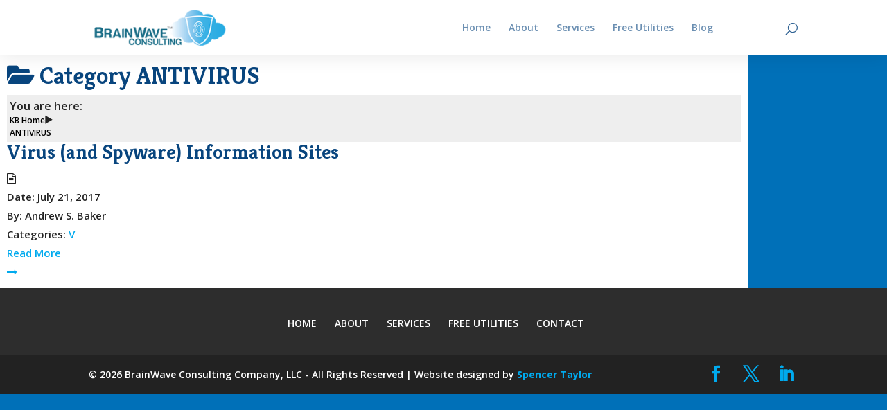

--- FILE ---
content_type: text/css
request_url: https://brainwavecc.com/wp-content/et-cache/global/et-divi-customizer-global.min.css?ver=1761951715
body_size: 939
content:
#content-area{margin-top:auto!important}@media (max-width:980px){.dtb-author-box{text-align:center}}#threshold a{color:#0ae!important}.home.load-light:before{background:#00aaeead;-webkit-animation:curtain 2s forwards;animation:curtain 2s forwards}.home.load-light:after{font-family:"etModules";font-size:5em;content:"\e02d";color:#232323;-webkit-animation:wheel 2s forwards;animation:wheel 2s forwards}@media only screen and (max-width:1100px) and (min-width:981px){.et_header_style_left nav#top-menu-nav{display:none!important}#et_mobile_nav_menu{display:block!important}}.mobile_menu_bar::before{position:relative;top:0;left:0;font-size:32px;content:"\61";cursor:pointer;color:#0070b8!important}.et_mobile_menu{width:100%;padding:5%;border-top:3px solid #2ea3f2;border-top-color:rgb(46,163,242);opacity:1;background:#08457E;-webkit-box-shadow:none;-moz-box-shadow:none;box-shadow:none}.et_mobile_menu li a{display:block;padding:10px 5%;color:#fff!important;text-transform:uppercase;text-align:center;line-height:2;font-size:16px}@media (min-width:981px){.ds_flat_buttons .button-blue a{background:#0ae;padding:10px 15px;border-radius:30px;margin-top:0px;color:#fff!important}.ds_flat_buttons .button-blue a:hover{background:#00aaee!important;color:#fff!important}#top-menu>li:last-child>a{color:#fff}}@media (max-width:980px){.ds_flat_buttons .button-blue a{background:#0ae;padding:5px 15px!important;border-radius:30px;margin-top:0px;color:#fff!important}.ds_flat_buttons .button-blue a:hover{background:#f2a007!important;color:#fff!important}}.et-fixed-header #top-menu li.current-menu-item>a{color:#fff!important}@media (min-width:981px){.bottom-nav{text-align:center}}.bottom-nav li{display:inline-flex;padding-top:15px;font-size:14px;font-weight:600;text-transform:uppercase}#et-footer-nav{padding-top:7px;padding-bottom:17px}.et_pb_scroll_top.et-pb-icon{color:#fff;background-color:rgba(0,170,239,0.66);border:1px solid rgba(255,255,255,0.5)}.ds-vertical-align{display:flex;flex-direction:column;justify-content:center}@media (min-width:768px){.ds_clean_comments:not(.logged-in) #comment{max-width:50%;float:right;margin-top:15px;height:177px}}@media (max-width:980px){pre{overflow-x:auto;white-space:pre-wrap;white-space:-moz-pre-wrap;white-space:-pre-wrap;white-space:-o-pre-wrap;word-wrap:break-word}}.eckb-kb-template{background:#fff}.eckb-kb-template .eckb_main_title{padding:50px 0px!important;color:#08457e!important}.wpfd-container-bw_utils{padding:20px 0 20px 0}.wpfd-container-bw_utils,.wpfd-categories,.wpfd-content .wpfd-flex-container,.wpfd-flex-container,.wpfd-container,.wpfd-content,.wpfd-content-bw_utils,.wpfd_list{background:rgba(255,255,255,0.8)!important}.wpfd-content .head-category-bw_utils{font-family:'Kreon',Georgia,"Times New Roman",serif!important;font-size:24px!important;color:#232323!important;font-weight:bold;background:rgba(255,255,255,0.8)!important}.wpfd-content{font-family:'Open Sans',Helvetica,Arial,Lucida,sans-serif!important;font-size:24px!important;color:#232323!important}.breadcrumbs.wpfd-breadcrumbs-bw_utils.head-category-bw_utils{padding:20px 0px!important;display:none}.wpfd-content-bw_utils .file .file-xinfo{font-size:14px!important;text-transform:none;color:#232323!important}.wpfd-content-bw_utils .wpfd_list{display:inline-flex!important;flex-wrap:wrap!important}.wpfd-container-bw_utils{padding:10px 10px!important}.wpfd-content-bw_utils .wpfd_list .file{background:rgba(207,218,234,0.8)!important;border:2px solid #D7DAEA}@media (min-width:981px){.wpfd-content .downloadlink{background-color:#0ae!important;text-decoration:none!important;box-sizing:inherit!important;width:100%!important;border:none!important;text-transform:uppercase;text-align:center!important;flex-wrap:wrap!important;padding-left:25px!important}.zmdi-cloud-download::before{content:'\f21a';display:none}}@media (max-width:980px){.wpfd-container-bw_utils{box-sizing:border-box;padding:20px 0px!important;width:100%;min-height:50px;overflow:scroll!important;position:inherit!important;display:inline-block!important}.wpfd-content-bw_utils .wpfd_list .file{-webkit-flex:0!important;-ms-flex:0!important;flex:0!important;display:contents!important}.wpfd_list .filecontent{margin:20px 0px 10px 0px;min-width:100%!important;max-width:100%!important;padding:10px 5px 0px 5px!important}.wpfd-content .downloadlink{margin-bottom:20px!important;width:75%!important;background-color:#0ae!important}.downloadlink.wpfd_downloadlink{margin-left:30px!important}#utilities-block{background:#fff}#utilities-top{background:#fff}}#kb-article-content{display:block}.eckb-navigation-button{padding:5px 30px!important;color:#fff!important;background-color:#08457e!important;font-size:18px!important;border-radius:0px!important;border-style:solid!important;border-width:2px!important;border-color:#0ae!important;margin-bottom:30px!important}.eckb-breadcrumb,.eckb-article-defaults #eckb-article-content pre,.eckb-article-defaults #eckb-article-content code{font-family:'Open Sans',Helvetica,Arial,Lucida,sans-serif!important;font-size:16px!important;line-height:1.5!important;color:#232323!important;background-color:#eee!important;border:none!important;border-radius:0px!important}#eckb-article-page-container .eckb-breadcrumb .eckb-breadcrumb-label{float:left;margin-right:30px!important}

--- FILE ---
content_type: application/x-javascript
request_url: https://brainwavecc.com/wp-content/plugins/echo-knowledge-base/js/public-scripts.min.js
body_size: 5554
content:
jQuery(document).ready((function(e){let t=e("#epkb-ml__module-search");if(t.length>0){const g=e(".eckb-kb-block-search").length?"Block Search":"Shortcode Search";console.log("=== "+g+" ===");e("body").on("submit","#epkb-ml-search-form",(function(t){t.preventDefault();if(e(this).closest(".eckb-block-editor-preview").length){return}if(e(".epkb-ml-search-box__input").val()===""){return}if(e(this).attr("data-ai-search-results")==="1"&&typeof window.epkbAISearchResults!=="undefined"){const t=e(".epkb-ml-search-box__input").val();const a=e("#epkb_kb_id").val();const i=e(this).attr("data-collection-id");window.epkbAISearchResults.openDialog(t,a,i);return}const a=e(this).data("kb-block-post-id");let i={action:"epkb-search-kb",epkb_kb_id:e("#epkb_kb_id").val(),search_words:e(".epkb-ml-search-box__input").val(),is_kb_main_page:e(".eckb_search_on_main_page").length||(!!a?1:0),kb_block_post_id:!!a?a:0};let l="";e.ajax({type:"GET",dataType:"json",data:i,url:epkb_vars.ajaxurl,beforeSend:function(t){e(".epkbfa-ml-loading-icon").css("visibility","visible");e(".epkbfa-ml-search-icon").css("visibility","hidden");e(".epkb-ml-search-box__text").css("visibility","hidden");e("#epkb-ajax-in-progress").show()}}).done((function(t){t=t?t:"";e(".epkbfa-ml-loading-icon").css("visibility","hidden");e(".epkbfa-ml-search-icon").css("visibility","visible");e(".epkb-ml-search-box__text").css("visibility","visible");if(t.error||t.status!=="success"){l=epkb_vars.msg_try_again}else{l=t.search_result}})).fail((function(e,t,a){l=epkb_vars.msg_try_again+". ["+(a?a:epkb_vars.unknown_error)+"]"})).always((function(){e("#epkb-ajax-in-progress").hide();if(l){e("#epkb-ml-search-results").css("display","block").html(l);if(typeof window.epkb_ml_search_result_callback==="function"){window.epkb_ml_search_result_callback(l)}}}))}));e(document).on("click",(function(t){let a=e("#epkb-ml-search-results");let i=e("#epkb-ml-search-box");let l=a.has(t.target).length>0;let n=i.has(t.target).length>0;if(!l&&!n){a.hide()}}));e(document).on("keyup",".epkb-ml-search-box__input",(function(){if(!this.value){e("#epkb-ml-search-results").css("display","none")}}))}let a=e("#epkb-ml__module-categories-articles");if(a.length>0){const w=e(".epkb-block-main-page-container").length?"Block Categories and Articles":"Shortcode Categories and Articles";console.log("=== "+w+" ===");e(window).on("resize",(function(){let t=e(".epkb-nav-tabs li");let a=e("#epkb-content-container");if(a.length&&t.length){let i=0;a.find(t).each((function(){let t=e(this).outerHeight(true);if(t>i){i=t}}));a.find(t).css("min-height",i)}}));e(window).trigger("resize");function i(t){e(".epkb-panel-container ."+t+"").addClass("active")}function l(e,t){let a=window.location.href;a=n(a,"top-category",t);window.history.pushState({tab:e},"title",a)}window.onpopstate=function(t){let a=e("#epkb-content-container");if(t.state&&t.state.tab.indexOf("epkb_tab_")!==-1){a.find(".epkb_top_panel").removeClass("active");if(e("#main-category-selection").length>0){e("#main-category-selection").val(a.find("#"+t.state.tab).val())}else{a.find(".epkb_top_categories").removeClass("active");a.find("#"+t.state.tab).addClass("active")}a.find("."+t.state.tab).addClass("active")}else if(e("#epkb_tab_1").length>0&&!a.find("#epkb_tab_1").hasClass("active")){a.find(".epkb_top_panel").removeClass("active");if(e("#main-category-selection").length>0){e("#main-category-selection").val(a.find("#epkb_tab_1").val())}else{a.find(".epkb_top_categories").removeClass("active");a.find("#epkb_tab_1").addClass("active")}a.find(".epkb_tab_1").addClass("active")}};e(document).on("click","#epkb-content-container .epkb-nav-tabs li",(function(){let t=e("#epkb-content-container");t.find(".epkb-nav-tabs li").removeClass("active");e(this).addClass("active");t.find(".epkb-tab-panel").removeClass("active");i(e(this).attr("id"));l(e(this).attr("id"),e(this).data("cat-name"))}));e(document).on("change","#main-category-selection",(function(){e("#epkb-content-container").find(".epkb-tab-panel").removeClass("active");e("#main-category-selection option:selected").each((function(){i(e(this).attr("id"));if(!e(this).closest(".eckb-block-editor-preview").length){l(e(this).attr("id"),e(this).data("cat-name"))}}))}));e(document).on("click","#epkb-ml-tabs-layout .epkb-ml-articles-show-more",(function(t){t.preventDefault();e(this).hide();e(this).parent().find(".epkb-list-column li").removeClass("epkb-ml-article-hide")}));function n(e,t,a){let i=new RegExp("([?&])"+t+"=.*?(&|$)","i");let l=e.indexOf("?")!==-1?"&":"?";if(e.match(i)){return e.replace(i,"$1"+t+"="+a+"$2")}else{return e+l+t+"="+a}}e(document).on("click keydown",".epkb-section-body .epkb-category-level-2-3",(function(t){if(t.type!=="click"&&t.keyCode!==13){return}e(this).parent().children("ul").toggleClass("active");let a=e(this).parent().children("ul").data("list-id");let i=e(this).attr("aria-expanded");switch(i){case"true":e(this).attr("aria-expanded","false");e(this).parent().find('.epkb-show-all-articles[data-btn-id="'+a+'"]').removeClass("epkb-show-all-btn--active");break;case"false":e(this).attr("aria-expanded","true");e(this).parent().find('.epkb-show-all-articles[data-btn-id="'+a+'"]').addClass("epkb-show-all-btn--active");break;default:}}));e(document).on("click keydown","#epkb-content-container .epkb-section-body .epkb-category-level-2-3:not(.epkb-category-focused)",(function(t){if(t.type!=="click"&&t.keyCode!==13){return}let a=e(this).find(".epkb-category-level-2-3__cat-icon");let i=["ep_font_icon_plus","ep_font_icon_minus"];let l=["ep_font_icon_plus_box","ep_font_icon_minus_box"];let n=["ep_font_icon_right_arrow","ep_font_icon_down_arrow"];let o=["ep_font_icon_arrow_carrot_right","ep_font_icon_arrow_carrot_down"];let s=["ep_font_icon_arrow_carrot_right_circle","ep_font_icon_arrow_carrot_down_circle"];let c=["ep_font_icon_folder_add","ep_font_icon_folder_open"];function r(e){if(a.hasClass(e[0])){a.removeClass(e[0]);a.addClass(e[1])}else if(a.hasClass(e[1])){a.removeClass(e[1]);a.addClass(e[0])}}r(i);r(l);r(n);r(o);r(s);r(c)}));e(document).on("click","#epkb-modular-main-page-container .epkb-show-all-articles, .epkb-block-main-page-container .epkb-show-all-articles, #epkb-main-page-container .epkb-show-all-articles",(function(){e(this).toggleClass("epkb-show-articles");let t=e(this).data("btn-id");let a=e('[data-list-id="'+t+'"]').find("li");if(e(this).hasClass("epkb-show-articles")){e(this).find(".epkb-show-text").addClass("epkb-hide-elem");e(this).find(".epkb-hide-text").removeClass("epkb-hide-elem");e(this).attr("aria-expanded","true")}else{e(this).find(".epkb-show-text").removeClass("epkb-hide-elem");e(this).find(".epkb-hide-text").addClass("epkb-hide-elem");e(this).attr("aria-expanded","false")}e(a).each((function(){if(e(this).hasClass("epkb-hide-elem")){e(this).removeClass("epkb-hide-elem");e(this).addClass("visible")}else if(e(this).hasClass("visible")){e(this).removeClass("visible");e(this).addClass("epkb-hide-elem")}}))}));e(document).on("click","#epkb-ml-classic-layout .epkb-ml-articles-show-more",(function(){e(this).parent().parent().toggleClass("epkb-category-section--active");e(this).parent().parent().find(".epkb-category-section__body").slideToggle();e(this).find(".epkb-ml-articles-show-more__show-more__icon").toggleClass("epkbfa-plus epkbfa-minus");const t=e(this).find(".epkb-ml-articles-show-more__show-more__icon").hasClass("epkbfa-minus");if(t){e(this).parent().find(".epkb-ml-article-count").hide()}else{e(this).parent().find(".epkb-ml-article-count").show()}}));e(document).on("click","#epkb-ml-classic-layout .epkb-ml-2-lvl-category-container",(function(t){if(e(this).hasClass("epkb-ml-2-lvl-category--active")&&!e(t.target).hasClass("epkb-ml-2-lvl-category__show-more__icon"))return;e(this).find(".epkb-ml-2-lvl-article-list").slideToggle();e(this).find(".epkb-ml-3-lvl-categories").slideToggle();e(this).find(".epkb-ml-2-lvl-category__show-more__icon").toggleClass("epkbfa-plus epkbfa-minus");e(this).toggleClass("epkb-ml-2-lvl-category--active")}));e(document).on("click","#epkb-ml-classic-layout .epkb-ml-3-lvl-category-container",(function(t){if(e(this).hasClass("epkb-ml-3-lvl-category--active")&&!e(t.target).hasClass("epkb-ml-3-lvl-category__show-more__icon"))return;e(this).find(".epkb-ml-3-lvl-article-list").slideToggle();e(this).find(".epkb-ml-4-lvl-categories").slideToggle();e(this).find(".epkb-ml-3-lvl-category__show-more__icon").toggleClass("epkbfa-plus epkbfa-minus");e(this).toggleClass("epkb-ml-3-lvl-category--active")}));e(document).on("click","#epkb-ml-classic-layout .epkb-ml-4-lvl-category-container",(function(t){if(e(this).hasClass("epkb-ml-4-lvl-category--active")&&!e(t.target).hasClass("epkb-ml-4-lvl-category__show-more__icon"))return;e(this).find(".epkb-ml-4-lvl-article-list").slideToggle();e(this).find(".epkb-ml-5-lvl-categories").slideToggle();e(this).find(".epkb-ml-4-lvl-category__show-more__icon").toggleClass("epkbfa-plus epkbfa-minus");e(this).toggleClass("epkb-ml-4-lvl-category--active")}));e(document).on("click","#epkb-ml-classic-layout .epkb-ml-5-lvl-category-container",(function(t){if(e(this).hasClass("epkb-ml-5-lvl-category--active")&&!e(t.target).hasClass("epkb-ml-5-lvl-category__show-more__icon"))return;e(this).find(".epkb-ml-5-lvl-article-list").slideToggle();e(this).find(".epkb-ml-5-lvl-category__show-more__icon").toggleClass("epkbfa-plus epkbfa-minus");e(this).toggleClass("epkb-ml-5-lvl-category--active")}));e(document).on("click",".epkb-ml-top__cat-container",(function(){const t="epkb-ml__cat-content--show";const a="epkb-ml-top__cat-container--active";const i="epkb-ml__cat-container--active";const l="epkb-ml-categories-button-container--active";const n="epkb-ml-categories-button-container--show";const s="epkb-back-button--active";const c=e(".epkb-ml-all-categories-content-container");e(".epkb-ml-top__cat-container").removeClass(a);if(e(this).hasClass(a)){e(this).removeClass(a);c.hide();return}c.find(".epkb-back-button").removeClass(s);let r=e(this);e(this).removeClass(a);r.addClass(a);o(r);e(".epkb-ml-categories-button-container").removeClass(l+" "+n);e(".epkb-ml__cat-content").removeClass(t);e(".epkb-ml__cat-container").removeClass(i);c.show();const d=e(this).data("cat-id");e('.epkb-ml-1-lvl__cat-content[data-cat-id="'+d+'"]').addClass(t);e('.epkb-ml-2-lvl-categories-button-container[data-cat-level="1"][data-cat-id="'+d+'"]').addClass(n)}));function o(t){const a=e(".epkb-ml-all-categories-content-container");a.hide();let i=t.offset().top;e(".epkb-ml-top__cat-container").each((function(){let t=e(this).offset().top;if(t-i>0){a.insertAfter(e(this).prev(".epkb-ml-top__cat-container"));isBoxMoved=true;return false}else if(!e(this).next(".epkb-ml-top__cat-container").length){a.insertAfter(e(this))}}));a.show()}e(document).on("click",".epkb-ml__cat-container",(function(){const t="epkb-ml__cat-content--show";const a="epkb-ml__cat-container--active";const i="epkb-ml-categories-button-container--active";const l="epkb-ml-categories-button-container--show";const n="epkb-back-button--active";if(e(this).hasClass(a)){return}e(".epkb-ml-all-categories-content-container .epkb-back-button").addClass(n);const o=parseInt(e(this).data("cat-level"));const s=e(this).data("cat-id");const c=o-1;const r=e(this).data("parent-cat-id");const d=o+1;e(this).addClass(a);e(".epkb-ml-"+o+'-lvl-categories-button-container[data-cat-id="'+r+'"]').addClass(i+" "+l);e(".epkb-ml-"+c+"-lvl-categories-button-container").removeClass(i+" "+l);e(".epkb-ml-"+c+"-lvl__cat-container").removeClass(a);e(".epkb-ml-"+c+"-lvl__cat-content").removeClass(t);e(".epkb-ml-"+o+'-lvl__cat-content[data-cat-id="'+s+'"]').addClass(t);e(".epkb-ml-"+d+'-lvl-categories-button-container[data-cat-id="'+s+'"]').addClass(l)}));e(document).on("click",".epkb-back-button",(function(){const t="epkb-ml__cat-content--show";const a="epkb-ml-top__cat-container--active";const i="epkb-ml__cat-container--active";const l="epkb-ml-categories-button-container--active";const n="epkb-ml-categories-button-container--show";const o="epkb-back-button--active";let s=e(".epkb-ml__cat-content"+"."+t);let c=parseInt(s.data("cat-level"));let r=c+1;if(c===1){e(".epkb-ml-top__cat-container").removeClass(a);e(".epkb-ml-all-categories-content-container").hide();return}let d=s.data("parent-cat-id");let b=c-1;if(b===1){e(".epkb-ml-all-categories-content-container .epkb-back-button").removeClass(o)}e(".epkb-ml-"+c+"-lvl-categories-button-container").removeClass(l);e(".epkb-ml-"+c+"-lvl__cat-container").removeClass(i);e(".epkb-ml-"+c+"-lvl__cat-content").removeClass(t);e(".epkb-ml-"+r+"-lvl-categories-button-container").removeClass(l+" "+n);let _=e(".epkb-ml-"+b+'-lvl__cat-container[data-cat-id="'+d+'"]');_.closest(".epkb-ml-categories-button-container").addClass(l+" "+n);_.addClass(i);e(".epkb-ml-"+b+'-lvl__cat-content[data-cat-id="'+d+'"]').addClass(t)}))}let s=e("#epkb-ml__module-faqs");if(s.length>0){const y=e(".eckb-kb-block-faqs").length?"Blocks FAQs":"Shortcode FAQs";console.log("=== "+y+" ===");e(document).on("click",'.epkb-faqs-accordion-mode .epkb-faqs__item__question[data-faq-type="module"]',(function(){let t=e(this).closest(".epkb-faqs__item-container").eq(0);if(t.hasClass("epkb-faqs__item-container--active")){t.find(".epkb-faqs__item__answer").stop().slideUp(400)}else{t.find(".epkb-faqs__item__answer").stop().slideDown(400)}t.toggleClass("epkb-faqs__item-container--active")}));e(document).on("click",'.epkb-faqs-toggle-mode .epkb-faqs__item__question[data-faq-type="module"]',(function(){let t=e(this).closest(".epkb-faqs__item-container").eq(0);e(".epkb-faqs__item-container--active").not(t).removeClass("epkb-faqs__item-container--active").find(".epkb-faqs__item__answer").stop().slideUp(400);if(t.hasClass("epkb-faqs__item-container--active")){t.find(".epkb-faqs__item__answer").stop().slideUp(400)}else{t.find(".epkb-faqs__item__answer").stop().slideDown(400)}t.toggleClass("epkb-faqs__item-container--active")}))}let c=e("#eckb-article-body");let r={firstLevel:1,lastLevel:6,searchStr:"",currentId:"",offset:50,excludeClass:false,init:function(){this.getOptions();let t=this.getArticleHeaders();let a=e(".eckb-article-toc");if(t.length>0){a.html(this.getToCHTML(t));if(e("#eckb-article-content .eckb-article-toc").length>0){e("#eckb-article-content .eckb-article-toc").html(this.getToCHTML(t,"h2"))}}else{a.hide();if(e("body").hasClass("epkb-editor-preview")){a.show();let e=a.find(".eckb-article-toc__title").html();let t=`\n\t\t\t\t\t\t<div class="eckb-article-toc__inner">\n\t\t\t\t\t\t\t<h4 class="eckb-article-toc__title">${e}</h4>\n\t\t\t\t\t\t\t<nav class="eckb-article-toc-outline" role="navigation" aria-label="${epkb_vars.toc_aria_label}">\n\t\t\t\t\t\t\t<ul>\n\t\t\t\t\t\t\t\t<li>${epkb_vars.toc_editor_msg}</li>\n\t\t\t\t\t\t\t</ul>\n\t\t\t\t\t\t\t</nav>\n\t\t\t\t\t\t\t</div>\n\t\t\t\t\t\t</div>\t\n\t\t\t\t\t\t`;a.html(t)}}e(".eckb-article-toc__level a").off("click.eckbTOC").on("click.eckbTOC",(function(t){if(e(".epkb-editor-preview").length){t.preventDefault();return}let a=e(this).data("target");if(!a||e("[data-id="+a+"]").length===0){return false}let i=e("[data-id="+a+"]").offset().top-r.offset;let l=parseInt(e(this).closest(".eckb-article-toc").data("speed"));e("body, html").animate({scrollTop:i},l);return false}));this.scrollSpy();if(!location.hash){return}let i=e("[data-target="+location.hash.slice(1)+"]");if(i.length){i.trigger("click")}},getOptions:function(){let t=e(".eckb-article-toc");if(t.data("min")){this.firstLevel=t.data("min")}if(t.data("max")){this.lastLevel=t.data("max")}if(t.data("offset")){this.offset=t.data("offset")}else{t.data("offset",this.offset)}if(typeof t.data("exclude_class")!=="undefined"){this.excludeClass=t.data("exclude_class")}this.searchStr="";while(this.firstLevel<=this.lastLevel){this.searchStr+="h"+this.firstLevel+(this.firstLevel<this.lastLevel?",":"");this.firstLevel++}},getArticleHeaders:function(){let t=[];let a=this;e("#eckb-article-content-body").find(a.searchStr).each((function(){if(e(this).text().length===0){return}if(a.excludeClass&&e(this).hasClass(a.excludeClass)){return}let i;let l={};if(e(this).data("id")){i=e(this).data("id")}else{i="articleTOC_"+t.length;e(this).attr("data-id",i)}l.id=i;l.title=e(this).text();if("H1"===e(this).prop("tagName")){l.level=1}else if("H2"===e(this).prop("tagName")){l.level=2}else if("H3"===e(this).prop("tagName")){l.level=3}else if("H4"===e(this).prop("tagName")){l.level=4}else if("H5"===e(this).prop("tagName")){l.level=5}else if("H6"===e(this).prop("tagName")){l.level=6}t.push(l)}));if(t.length===0){return t}let i=1;let l=6;t.forEach((function(e){if(e.level>i){i=e.level}if(e.level<l){l=e.level}}));if(l>1){t.forEach((function(e,a){t[a].level=e.level-l+1}))}let n=1;while(n<i){let e=false;t.forEach((function(t){if(t.level==n){e=true}}));if(e){n++}else{t.forEach((function(e,a){if(e.level>n){t[a].level=e.level-1}}))}n++}return t},getToCHTML:function(t,a="h4"){let i;let l=e(".eckb-article-toc");if(l.find(".eckb-article-toc__title").length){let e=l.find(".eckb-article-toc__title").html();i=`\n\t\t\t\t\t<div class="eckb-article-toc__inner">\n\t\t\t\t\t\t<${a} class="eckb-article-toc__title">${e}</${a}>\n\t\t\t\t\t\t<nav class="eckb-article-toc-outline" role="navigation" aria-label="${epkb_vars.toc_aria_label}">\n\t\t\t\t\t\t<ul>\n\t\t\t\t\t`}else{i=`\n\t\t\t\t\t<div class="eckb-article-toc__inner">\n\t\t\t\t\t\t<ul>\n\t\t\t\t\t`}t.forEach((function(e){let t=new URL(location.href);t.hash=e.id;t=t.toString();i+=`<li class="eckb-article-toc__level eckb-article-toc__level-${e.level}"><a href="${t}" data-target="${e.id}">${e.title}</a></li>`}));i+=`\n\t\t\t\t\t\t</ul>\n\t\t\t\t\t\t</nav>\n\t\t\t\t\t</div>\n\t\t\t\t`;return i},scrollSpy:function(){if(e(document).height()<=e(window).height()){e(".eckb-article-toc__level a").removeClass("active");return}let t=e(".eckb-article-toc");let a=e(window).scrollTop();let i=e(window).scrollTop()+e(window).height();let l=false;let n=false;let o=t.data("offset");if(i==e(document).height()){l=true;n=e(".eckb-article-toc__level a").last();e(".eckb-article-toc__level a").removeClass("active");n.addClass("active")}else{e(".eckb-article-toc__level a").each((function(t){e(this).removeClass("active");if(l){return true}let s=e(this).data("target");if(!s||e("[data-id="+s+"]").length===0){return true}let c=e("[data-id="+s+"]");let r=c.offset().top;let d=c.offset().top+c.height();if(t+1===e(".eckb-article-toc__level a").length){d=c.parent().offset().top+c.parent().height()}else{let a=e(".eckb-article-toc__level a").eq(t+1).data("target");if(a&&e("[data-id="+a+"]").length){d=e("[data-id="+a+"]").offset().top}}r-=o;d-=o+1;let b=false;if(r<i&&r>a){b=true}else if(d<i&&d>a){b=true}else if(r<a&&d>i){b=true}if(b){e(this).addClass("active");l=true;n=e(this)}}))}if(!n||n.length===0||!l){return}let s=n.position().top;if(s<0||s>n.closest(".eckb-article-toc__inner").height()){n.closest(".eckb-article-toc__inner").scrollTop(s-n.closest(".eckb-article-toc__inner").find(".eckb-article-toc__title").position().top)}}};function d(){let t=e(window).width();let a=typeof e("#eckb-article-page-container-v2").data("mobile_breakpoint")=="undefined"?111:e("#eckb-article-page-container-v2").data("mobile_breakpoint");if(t>a){return}if(e("#eckb-article-content-header-v2 .eckb-article-toc").length){return}if(e("#eckb-article-left-sidebar .eckb-article-toc").length){e("#eckb-article-content-header-v2").append(e("#eckb-article-left-sidebar .eckb-article-toc"));return}if(e("#eckb-article-right-sidebar .eckb-article-toc").length){e("#eckb-article-content-header-v2").append(e("#eckb-article-right-sidebar .eckb-article-toc"))}}function b(){let t=e(".eckb-article-toc");if(t.length){r.init()}let a=e("#eckb-article-content-body").position();let i=e(window).width();let l=768;let n=typeof e("#eckb-article-page-container-v2").data("mobile_breakpoint")=="undefined"?l:e("#eckb-article-page-container-v2").data("mobile_breakpoint");if(e(".eckb-article-page--L-sidebar-to-content").length>0&&i>n){e("#eckb-article-page-container-v2").find("#eckb-article-left-sidebar ").css("margin-top",a.top+"px")}if(e(".eckb-article-page--R-sidebar-to-content").length>0&&i>n){e("#eckb-article-page-container-v2").find("#eckb-article-right-sidebar ").css("margin-top",a.top+"px")}if(t.length){d()}}if(c.length>0){console.log("=== Article Page ===");e("body").on("click",".eckb-print-button-container, .eckb-print-button-meta-container",(function(t){if(e("body").hasClass("epkb-editor-preview")){return}e("#eckb-article-content").parents().each((function(){e(this).siblings().addClass("eckb-print-hidden")}));window.print()}));setTimeout((function(){b();e(window).off("scroll.eckbTOCspy resize.eckbTOCspy");e(window).on("scroll.eckbTOCspy",r.scrollSpy);e(window).on("resize.eckbTOCspy",r.scrollSpy)}),500);function _(){if(e("#eckb-article-content").length===0){return}let t=e("#eckb-article-content").data("article-id");if(typeof t==undefined||t==""||typeof epkb_vars.article_views_counter_method==undefined||epkb_vars.article_views_counter_method==""){return}if(epkb_vars.article_views_counter_method==="delay"){setTimeout((function(){p(t)}),5e3)}if(epkb_vars.article_views_counter_method==="scroll"){e(window).one("scroll",(function(){p(t)}))}}_();function p(t){if(typeof epkb_vars.article_view_sent!=="undefined"){return}let a={action:"epkb_count_article_view",article_id:t,_wpnonce_epkb_ajax_action:epkb_vars.nonce};e.ajax({type:"POST",dataType:"json",data:a,url:epkb_vars.ajaxurl,beforeSend:function(e){epkb_vars.article_view_sent=true}})}e(window).on("resize",(function(){_();b()}))}let k=e("#eckb-archive-content");if(k.length>0){console.log("=== Category Archive Page ===");e(document).on("click",".eckb-article-list-show-more-container",(function(){e(this).parent().find(".eckb-article-container").removeClass("epkb-hide-elem");e(".eckb-article-list-show-more-container").hide()}))}let f=e(".eckb-kb-no-content");if(f.length>0){console.log("=== Create Demo Data ===");e(document).on("click","#eckb-kb-create-demo-data",(function(t){t.preventDefault();if(e(this).closest(".epkb-editor-preview, .eckb-block-editor-preview").length){return}let a={action:"epkb_create_kb_demo_data",epkb_kb_id:e(this).data("id"),_wpnonce_epkb_ajax_action:epkb_vars.nonce};let i=e(this).closest(".eckb-kb-no-content"),l=e(".eckb-kb-no-content").find("#epkb-created-kb-content");let n=epkb_vars.creating_demo_data?epkb_vars.creating_demo_data:"";e.ajax({type:"POST",dataType:"json",data:a,url:epkb_vars.ajaxurl,beforeSend:function(e){h("show",n,i)}}).done((function(e){e=e?e:"";if(typeof e.message!=="undefined"){l.addClass("epkb-dialog-box-form--active")}})).fail((function(e,t,a){l.addClass("epkb-dialog-box-form--active").find(".epkb-dbf__body").html(a)})).always((function(){h("remove","",i)}))}));function h(e,t,a){if(e==="show"){let e='<div class="epkb-admin-dialog-box-loading">'+'<div class="epkb-admin-dbl__header">'+'<div class="epkb-admin-dbl-icon epkbfa epkbfa-hourglass-half"></div>'+(t?'<div class="epkb-admin-text">'+t+"</div>":"")+"</div>"+"</div>"+'<div class="epkb-admin-dialog-box-overlay"></div>';a.append(e)}else if(e==="remove"){a.find(".epkb-admin-dialog-box-loading").remove();a.find(".epkb-admin-dialog-box-overlay").remove()}}e(document).on("click",".eckb-kb-no-content #epkb-created-kb-content .epkb-dbf__footer__accept__btn",(function(){location.reload()}))}if(e("#elay-sidebar-container-v2").length===0&&e("#epkb-sidebar-container-v2").length>0){console.log("=== Sidebar v2 ===");function u(){function t(e,t){let a=["ep_font_icon_plus","ep_font_icon_plus_box","ep_font_icon_right_arrow","ep_font_icon_arrow_carrot_right","ep_font_icon_arrow_carrot_right_circle","ep_font_icon_folder_add"];let i=["ep_font_icon_minus","ep_font_icon_minus_box","ep_font_icon_down_arrow","ep_font_icon_arrow_carrot_down","ep_font_icon_arrow_carrot_down_circle","ep_font_icon_folder_open"];let l=a.indexOf(t);let n=i.indexOf(t);if(l>=0){e.removeClass(a[l]);e.addClass(i[l])}else if(n>=0){e.removeClass(i[n]);e.addClass(a[n])}}function a(){let a=e("#eckb-article-content");if(typeof a.data("article-id")==="undefined"){return}let i=a.data("article-id");if(typeof a.data("kb_article_seq_no")!=="undefined"&&a.data("kb_article_seq_no")>0){let t=i+"_"+a.data("kb_article_seq_no");i=e("#sidebar_link_"+t).length>0?t:i}e(".epkb-sidebar__cat__top-cat li").removeClass("active");e(".epkb-category-level-1").removeClass("active");e(".epkb-category-level-2-3").removeClass("active");e(".epkb-sidebar__cat__top-cat__heading-container").removeClass("active");let l=e("#sidebar_link_"+i);l.addClass("active");l.parents(".epkb-sub-sub-category, .epkb-articles").each((function(){let a=e(this).parent().children(".epkb-category-level-2-3");if(!a.length){return true}if(!a.hasClass("epkb-category-level-2-3")){return true}a.next().show();a.next().next().show();let i=a.find(".epkb_sidebar_expand_category_icon");if(i.length>0){t(i,i.attr("class").match(/\ep_font_icon_\S+/g)[0])}}));l.closest(".epkb-sidebar__cat__top-cat").parent().toggleClass("epkb-active-top-category");l.closest(".epkb-sidebar__cat__top-cat").find(e(".epkb-sidebar__cat__top-cat__body-container")).show();let n=l.closest(".epkb-sidebar__cat__top-cat").find(".epkb-sidebar__cat__top-cat__heading-container .epkb-sidebar__heading__inner span");if(n.length>0){t(n,n.attr("class").match(/\ep_font_icon_\S+/g)[0])}}function i(){let a=e(".epkb-sidebar__cat__current-cat");if(!a.length){return}let i=a.closest("li");for(let e=0;e<5;e++){if(!i.length){continue}if(i.hasClass("epkb-sidebar__cat__top-cat")){i.find(".epkb-sidebar__cat__top-cat__body-container").css("display","block");i.closest(".epkb-sidebar__cat__top-cat__body-container").css("display","block")}i.children("ul").show();i=i.closest("li").closest("ul").parent()}let l=a.closest("li");let n;for(let e=0;e<5;e++){n=l.find("span").first();l=n.closest("ul").closest("ul").closest("li");if(n.length){let e=n.attr("class").match(/\ep_font_icon_\S+/g);if(e){t(n,e[0])}}l.find("div[class^=elay-category]").first().addClass("active");if(e===0){l.find(".epkb-sidebar__cat__top-cat__body-container").css("display","block");l.closest(".epkb-sidebar__cat__top-cat__body-container").css("display","block")}}}let l=e("#epkb-sidebar-container-v2");l.off("click.epkbTopCat").on("click.epkbTopCat",".epkb-top-class-collapse-on, .epkb-sidebar__cat__top-cat__heading-container",(function(a){if(e(a.target).closest(".epkb-editor-zone__tab--active, .epkb-editor-zone__tab--parent").length){return}const i=e(this);const l=i.parent();const n=l.children(".epkb-sidebar__cat__top-cat__body-container");l.toggleClass("epkb-active-top-category");n.stop(true,true).slideToggle();const o=i.find('span[class*="ep_font_icon_"]');if(o.length){const e=(o.attr("class").match(/ep_font_icon_\S+/)||[""])[0];t(o,e)}a.preventDefault()}));l.off("click.epkbToggleCat").on("click.epkbToggleCat",".epkb-category-level-2-3",(function(a){e(this).nextUntil(":not(ul)","ul").stop(true,true).slideToggle();const i=e(this).children(".epkb_sidebar_expand_category_icon");if(i.length){const e=(i.attr("class").match(/ep_font_icon_\S+/)||[""])[0];t(i,e)}a.preventDefault()}));l.off("click.epkbShowAll").on("click.epkbShowAll",".epkb-show-all-articles",(function(){e(this).toggleClass("active");let t=e(this).parent("ul");let a=t.find("li");if(e(this).hasClass("active")){e(this).find(".epkb-show-text").addClass("epkb-hide-elem");e(this).find(".epkb-hide-text").removeClass("epkb-hide-elem");e(this).attr("aria-expanded","true")}else{e(this).find(".epkb-show-text").removeClass("epkb-hide-elem");e(this).find(".epkb-hide-text").addClass("epkb-hide-elem");e(this).attr("aria-expanded","false")}e(a).each((function(){if(e(this).hasClass("epkb-hide-elem")){e(this).removeClass("epkb-hide-elem");e(this).addClass("visible")}else if(e(this).hasClass("visible")){e(this).removeClass("visible");e(this).addClass("epkb-hide-elem")}}))}));a();i()}u();e(window).on("resize",(function(){u()}))}function m(){window._lastKeyWasShiftTab=false;window.handleKeydown=function(e){if(e.key==="Tab"){window._lastKeyWasShiftTab=e.shiftKey}};window.handleFocusin=function(e){console.log("Focused element:",e.target);document.querySelectorAll('[style*="outline"]').forEach((function(e){e.style.outline=""}));e.target.style.outline=window._lastKeyWasShiftTab?"3px solid blue":"3px solid red"};document.removeEventListener("keydown",window.handleKeydown);document.removeEventListener("focusin",window.handleFocusin);document.querySelectorAll('[style*="outline"]').forEach((function(e){e.style.outline=""}));document.addEventListener("keydown",window.handleKeydown);document.addEventListener("focusin",window.handleFocusin)}let v=e("#epkb-search-kb").text();e("#epkb-search-kb").text(v);e("body").on("submit","#epkb_search_form",(function(t){t.preventDefault();if(e("#epkb_search_terms").val()===""){return}let a={action:"epkb-search-kb",epkb_kb_id:e("#epkb_kb_id").val(),search_words:e("#epkb_search_terms").val(),is_kb_main_page:e(".eckb_search_on_main_page").length};let i="";e.ajax({type:"GET",dataType:"json",data:a,url:epkb_vars.ajaxurl,beforeSend:function(t){e(".loading-spinner").css("display","block");e("#epkb-ajax-in-progress").show()}}).done((function(t){t=t?t:"";e(".loading-spinner").css("display","none");if(t.error||t.status!=="success"){i=epkb_vars.msg_try_again}else{i=t.search_result}})).fail((function(e,t,a){i=epkb_vars.msg_try_again+". ["+(a?a:epkb_vars.unknown_error)+"]"})).always((function(){e("#epkb-ajax-in-progress").hide();if(i){e("#epkb_search_results").css("display","block");e("#epkb_search_results").html(i)}}))}));e(document).on("keyup","#epkb_search_terms",(function(){if(!this.value){e("#epkb_search_results").css("display","none")}}))}));